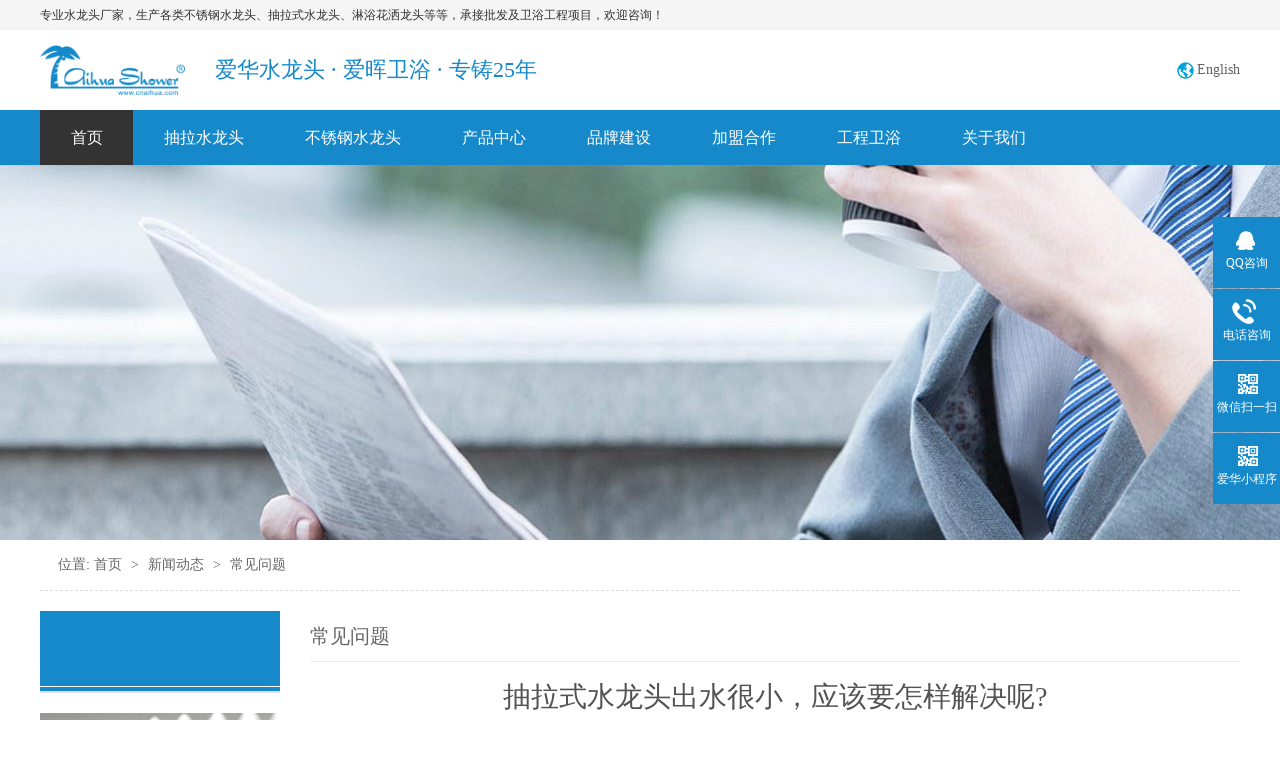

--- FILE ---
content_type: text/html
request_url: https://www.cnaihua.com/news/1413.html
body_size: 8936
content:
<!DOCTYPE html>
<html lang="zh" xmlns="http://www.w3.org/1999/xhtml">
<meta http-equiv="Content-Type" content="text/html; charset=utf-8">
<meta name="applicable-device" content="pc">
<title>抽拉式水龙头出水很小，应该要怎样解决呢?-爱华水暖</title>
<meta name="Keywords" content="卫浴工程,水龙头厂家,不锈钢水龙头" >
<meta name="Description" content="小明在厨房用着用着水龙头，突然发现抽拉式水龙头出水变小了，这个要怎样判断故障原因和怎样解决这个问题呢?水压太小龙头工作压力是1bar到12bar,正常工作压力是3bar(3公斤水压)，流量可以达到8L" >
<link href="/Templates/cn2014/css/style.css" rel="stylesheet" type="text/css" />
<link href="/Templates/cn2014/css/nei.css" rel="stylesheet" type="text/css" />
<link href="/Templates/cn2014/css/news.css" rel="stylesheet" type="text/css" />
<script type="text/javascript" src="/Templates/cn2014/js/jquery-1.8.3.min.js"></script>
<script type="text/javascript" src="/Templates/cn2014/js/jquery.SuperSlide.2.1.2.js"></script>
<link rel="canonical" href="https://www.cnaihua.com/news/1413.html"> 
</head>
<body>
<script type="text/javascript">
if (window.screen.width < 1280 ){$("body").css("zoom", .79);}
</script>
<script type="text/javascript" >
jQuery(window).scroll(function(){
				var sTop=jQuery(document).scrollTop();
				
				if(sTop>=50){
					$('.aabbcc').slideUp(600);
				}
				else{
					$('.aabbcc').slideDown(600);
				}
				 
});
</script>
<div class="header">
 <div class="aabbcc">
   <div class="site-welc" style=" background:#f5f5f5;">
        <div class="container">
		 <p style="color:#333; font-size:12px; line-height:30px; height:30px;">专业水龙头厂家，生产各类不锈钢水龙头、抽拉式水龙头、淋浴花洒龙头等等，承接批发及卫浴工程项目，欢迎咨询！</p>
		</div>
	</div>
   <div class="site-topbar">
        <div class="container">
            <a href="https://www.cnaihua.com/en/" rel="nofollow"><div class="topbar-nav">
			  English
            </div></a>
            <div class="logo">
                <img src="/Templates/cn2014/images/logo.png" alt="水龙头批发"/>
            </div>
			<div class="text" style="font-size:22px; float:left; margin-left:30px; margin-top:25px; color:#1589c9;" >
			爱华水龙头&nbsp;·&nbsp;爱晖卫浴&nbsp;·&nbsp;专铸25年
			</div>
		    <div class="search-box">
							<!-- <form method='get' name='product_myformsearch' action='/search.asp' >
                        <p class="search-border" style="font-size:14px; font-family:'微软雅黑';">
                            <input name="keys"  onfocus="this.value=''" onBlur="if(this.value==''){this.value='搜索产品'}" value=搜索产品 id="keyword" class="search-txt" data-type="btns" type="text">
					   <button type="submit" class="search-icon" style="border:0;outline:none"></button>
                        </p>
 							</form> -->
            </div>
        </div>
    </div>
 </div>
    <div class="site-header">
        <div class="container">
           
            <div class="header-nav">
                <ul class="nav-list clearfix">
                    <li class="nav-item ">
                        <a rel="nofollow" class="link" href="/"><span class="text">首页</span></a>
                    </li>
				  
                    <li class="nav-item textLink ">
                        <a class="link" href="/productlist/343_1.html" ><span class="text">抽拉水龙头</span></a>
						 
                    </li>
				  
                    <li class="nav-item textLink ">
                        <a class="link" href="/productlist/280_1.html" ><span class="text">不锈钢水龙头</span></a>
						 
                    </li>
				  
                    <li class="nav-item textLink ">
                        <a class="link" href="/productlist/292_1.html" ><span class="text">产品中心</span></a>
						 
                        <div class="item-children textLink">
                            <dl>
                                <dd>
								  	
						            <a href="/productlist/306_1.html" >面盆水龙头</a> 
				                    
						            <a href="/productlist/334_1.html" >厨房水龙头</a> 
				                    
						            <a href="/productlist/308_1.html" >饮水机水龙头</a> 
				                    
						            <a href="/productlist/335_1.html" >手持花洒</a> 
				                    
						            <a href="/productlist/307_1.html" >浴缸水龙头</a> 
				                    
						            <a href="/productlist/338_1.html" >医用龙头</a> 
				                    
						            <a href="/productlist/337_1.html" >洗衣机水龙头</a> 
				                    
						            <a href="/productlist/312_1.html" >淋浴水龙头</a> 
				                    
						            <a href="/productlist/311_1.html" >角阀</a> 
				                    
						            <a href="/productlist/339_1.html" >雨淋花洒</a> 
				                    
						            <a href="/productlist/340_1.html" >单手持花洒</a> 
				                    
						            <a href="/productlist/309_1.html" >升降花洒</a> 
				                    
						            <a href="/productlist/331_1.html" >入墙花洒</a> 
				                    
						            <a href="/productlist/332_1.html" >其它系列</a> 
				                    
                                 
                                </dd>
                            </dl>
                        </div>
						 
                    </li>
				  
                    <li class="nav-item textLink ">
                        <a class="link" href="/about/324.html"  rel="nofollow" ><span class="text">品牌建设</span></a>
						 
                        <div class="item-children textLink">
                            <dl>
                                <dd>
								  	
						            <a href="/about/324.html"  rel="nofollow" >品牌文化</a> 
				                    
                                 
                                </dd>
                            </dl>
                        </div>
						 
                    </li>
				  
                    <li class="nav-item textLink ">
                        <a class="link" href="/about/325.html"  rel="nofollow" ><span class="text">加盟合作</span></a>
						 
                        <div class="item-children textLink">
                            <dl>
                                <dd>
								  	
						            <a href="/about/325.html"  rel="nofollow" >加盟合作</a> 
				                    
						            <a href="/about/341.html"  rel="nofollow" >加盟申请</a> 
				                    
                                 
                                </dd>
                            </dl>
                        </div>
						 
                    </li>
				  
                    <li class="nav-item textLink ">
                        <a class="link" href="/productlist/342_1.html"  rel="nofollow" ><span class="text">工程卫浴</span></a>
						 
                    </li>
				  
                    <li class="nav-item textLink ">
                        <a class="link" href="/about/319.html"  rel="nofollow" ><span class="text">关于我们</span></a>
						 
                        <div class="item-children textLink">
                            <dl>
                                <dd>
								  	
						            <a href="/about/319.html"  rel="nofollow" >爱华简介</a> 
				                    
						            <a href="/about/318.html"  rel="nofollow" >发展历程</a> 
				                    
						            <a href="/albumlist/317_1.html"  rel="nofollow" >资质证书</a> 
				                    
						            <a href="/about/314.html"  rel="nofollow" >联系方式</a> 
				                    
                                 
                                </dd>
                            </dl>
                        </div>
						 
                    </li>
				  
                
                </ul>
            </div>
           <script type="text/javascript">
                jQuery(".header-nav").slide(
                    { 
                        type:"menu",  
                        titCell:".nav-item", 
                        targetCell:".item-children",
                        effect:"slideDown", 
                        delayTime:300, 
                        triggerTime:0,
                        returnDefault:true  
                    });    
            </script>

        </div>
    </div>
</div>
<!--首页轮播-->
 <div class="banner-1" style="background: url('/upLoad/product/month_1810/201810241027386688.jpg') no-repeat scroll center top;height: 375px; width: 100%;  margin:0 auto; margin-top:165px;"> </div>



<div class="blk-main">
  <!-- 面包屑 -->
  <div class="blk plc">
  <div class="p12-curmbs-1"> <b> 位置: </b> <a href="/" rel="nofollow"> 首页 </a> <span> &gt; </span><a href="/newslist/302_1.html">新闻动态</a><span> &gt; </span><a href="/newslist/333_1.html">常见问题</a> </div>
</div>

  <!-- 新闻内容 -->
  <div class="blk-sm fr">
    <div class="p15-infocontent-1 blk">
      <h3 class="leftnav-z1-tit"><span> 常见问题 </span></h3>
      <h1 class="p15-infocontent-1-tit"> 抽拉式水龙头出水很小，应该要怎样解决呢? </h1>
      <div class="p15-infocontent-1-bool"> <i> </i> <span> 点击数：<script src="/inc/AspCms_Visits.asp?id=1413"></script> </span> <span> 发布日期：2021-09-08 10:43:50 </span> </div>
      <div class="p15-infocontent-1-con endit-content"> <p>小明在厨房用着用着水龙头，突然发现<a href="https://www.cnaihua.com/" target="_self">抽拉式水龙头</a>出水变小了，这个要怎样判断故障原因和怎样解决这个问题呢?</p><p><strong>水压太小</strong></p><p>龙头工作压力是1bar到12bar,正常工作压力是3bar(3公斤水压)，流量可以达到8L左右，可能是你家水压不够 
。这种情况可能会出现在楼层高的家，遇到水压不足，导致水打不上去，出水很少的状况。</p><p><strong>过滤网堵塞</strong></p><p>有些水龙头为防止进沙加装了过滤网，拧开水龙头接口看看，是否有什么东西堵塞了过滤网。</p><p><strong>家里用水量大</strong></p><p>如果多处同时在大量用水，出水量就会分流，出水肯定也会减少。</p><p><strong>水的阀门关小了</strong></p><p>如果有人把阀门关小了，那么出水肯定少了。还有原因是阀门出了问题。</p><p>以上资料由爱晖卫浴为您整理。</p><script src="/inc/AspCms_VisitsAdd.asp?id=1413"></script> </div>
      <div class="clear"></div>
    </div>
    <div class="p14-pagination-1">
      <dl>
        <dd> <b><em><a href="/news/1427.html" title="不锈钢水龙头品牌选择介绍"> 查看详情 + </a></em></b> <span> 下一条 </span> <a href="/news/1427.html" title="不锈钢水龙头品牌选择介绍"> 不锈钢水龙头品牌选择介绍 </a> </dd>
      </dl>
      <div class="p14-pagination-1-href"> <span> </span> </div>
      <!-- <div class="p14-pagination-1-key">
        <p> 本文标签： <span><a href="#" title=""> </a></span> </p>
      </div>-->
      <div class="clear"> </div>
    </div>
	
<div class="xianguw">
  <div class="title">
  <span>推荐文章</span>
  </div>
  <ul>
     
    <li><a href="/news/1428.html">家里安装水龙头，不锈钢水龙头和全铜究竟哪种更好一些?别买错了</a><span>2022-08-30</span></li>
     
    <li><a href="/news/1427.html">不锈钢水龙头品牌选择介绍</a><span>2022-08-30</span></li>
     
    <li><a href="/news/1413.html">抽拉式水龙头出水很小，应该要怎样解决呢?</a><span>2021-09-08</span></li>
     
    <li><a href="/news/1408.html">购买抽拉式水龙头需要注意的地方有哪些 ？</a><span>2021-07-27</span></li>
     
    <li><a href="/news/1406.html">抽拉水龙头厂家:关于抽拉式水龙头的一些知识分享</a><span>2021-07-17</span></li>
     
    <li><a href="/news/1404.html">厨房有必要使用抽拉式水龙头吗?</a><span>2021-07-17</span></li>
     
    <li><a href="/news/1401.html">抽拉水龙头的分类及优点介绍</a><span>2021-07-17</span></li>
     
    <li><a href="/news/1347.html">南方家庭装修中如何选购浴缸水龙头?厂家给你介绍</a><span>2020-12-10</span></li>
     
    <li><a href="/news/1345.html">面盆水龙头厂家分析洗脸盆台面用什么材料好</a><span>2020-12-01</span></li>
     
    <li><a href="/news/1343.html">怎样安装水龙头?水龙头怎么换?最齐流程在这儿!</a><span>2020-11-27</span></li>
     
    <li><a href="/news/1338.html">淋浴水龙头堵塞怎么办?厂家教你拆除方法以及清洗喷头堵塞步骤</a><span>2020-11-03</span></li>
     
    <li><a href="/news/1335.html">角阀厂家介绍燃气安全小常识</a><span>2020-10-22</span></li>
     
    <li><a href="/news/1326.html">水龙头批发厂家介绍饮水机的常见故障及检修方法</a><span>2020-09-15</span></li>
     
    <li><a href="/news/1297.html">不锈钢洗衣机水龙头批发厂家</a><span>2020-06-29</span></li>
     
    <li><a href="/news/1288.html">冷热水龙头使用及优缺点</a><span>2020-04-23</span></li>
     
    <li><a href="/news/1287.html">餐厅炒菜时厨房水龙头总是开着，水哗哗的流，为什么不关呢?</a><span>2020-03-31</span></li>
     
    <li><a href="/news/1285.html">洗衣机专用水龙头选购技术与注意事项</a><span>2020-03-28</span></li>
     
    <li><a href="/news/1284.html">洗衣机专用水龙头和普通水龙头的区别，看清楚了可别买错了!</a><span>2020-03-28</span></li>
     
    <li><a href="/news/1263.html">淋浴花洒喷头堵塞如何解决?淋浴花洒喷头堵塞清洗小妙招</a><span>2019-12-04</span></li>
     
    <li><a href="/news/1262.html">我想购买铜质水龙头,但是听说铜水龙头含铅,请问可以买吗?</a><span>2019-09-07</span></li>
    
     
    <div class="clear"></div>
  </ul>
  </div>
	
  </div>
  <!-- 分类导航 ----------------------------------->
  <div class="blk-xs fl">
  <div class="fdh-01 blk">
    <div class="fdh-01-tit">
      <h3></h3>
    </div>
    <div class="fdh-01-nav" >
      <div class="sideMenu" style="margin:0 auto">  </div>
      <!-- sideMenu End -->
      <script type="text/javascript">
			jQuery(".sideMenu").slide({
				titCell:"em", //鼠标触发对象
				targetCell:"ul", //与titCell一一对应，第n个titCell控制第n个targetCell的显示隐藏
				effect:"slideDown", //targetCell下拉效果
				delayTime:300 , //效果时间
				trigger:"click",
				triggerTime:150, //鼠标延迟触发时间（默认150）
				defaultPlay:true,//默认是否执行效果（默认true）
				returnDefault:false //鼠标从.sideMen移走后返回默认状态（默认false）
				});
		</script>
    </div>
    <div class="clear"></div>
  </div>
  <div class="contact-z1 blk">
    <p> TEL </p>
    <span> 0757-28301740 </span> </div>
</div>
 
  </div>
<!-- 页脚 -->
<script type="text/javascript" src="/inc/AspCms_Statistics.asp"></script><div class="footer">
  <div class="footerTop">
    <div class="container">
      <div class="con1">
        <dl  class="dl1 dif">
          <dt>水龙头产品</dt>
          <dd>  
		     <a href="/productlist/343_1.html" title="[navlist:name]">抽拉式水龙头</a>
            <a href="/productlist/280_1.html" title="[navlist:name]">不锈钢水龙头</a>
            
             <a href="/productlist/306_1.html" title="面盆水龙头">面盆水龙头</a> 
            
             <a href="/productlist/334_1.html" title="厨房水龙头">厨房水龙头</a> 
            
             <a href="/productlist/308_1.html" title="饮水机水龙头">饮水机水龙头</a> 
            
             <a href="/productlist/335_1.html" title="手持花洒">手持花洒</a> 
            
             <a href="/productlist/307_1.html" title="浴缸水龙头">浴缸水龙头</a> 
            
             <a href="/productlist/338_1.html" title="医用龙头">医用龙头</a> 
            
            
            
            
            
            
            
            
            
            
            
            
            
            
            
            
             </dd>
        </dl>
        <dl class="dl2">
          <dt>其他产品</dt>
          <dd> 
            
            
            
            
            
            
            
            
            
            
            
            
             <a href="/productlist/337_1.html" title="洗衣机水龙头">洗衣机水龙头</a> 
            
             <a href="/productlist/312_1.html" title="淋浴水龙头">淋浴水龙头</a> 
            
             <a href="/productlist/311_1.html" title="角阀">角阀</a> 
            
             <a href="/productlist/339_1.html" title="雨淋花洒">雨淋花洒</a> 
            
             <a href="/productlist/340_1.html" title="单手持花洒">单手持花洒</a> 
            
             <a href="/productlist/309_1.html" title="升降花洒">升降花洒</a> 
            
             <a href="/productlist/331_1.html" title="入墙花洒">入墙花洒</a> 
            
             <a href="/productlist/332_1.html" title="其它系列">其它系列</a> 
             </dd>
        </dl>
        <dl  class="dl3">
          <dt>关于我们</dt>
          <dd>  <a href="/about/319.html" title="爱华简介" rel="nofollow">爱华简介</a>  <a href="/about/318.html" title="发展历程" rel="nofollow">发展历程</a>  <a href="/albumlist/317_1.html" title="资质证书" rel="nofollow">资质证书</a>  <a href="/about/314.html" title="联系方式" rel="nofollow">联系方式</a>  </dd>
        </dl>
        <dl  class="dl4">
          <dt>加盟合作</dt>
          <dd>  <a href="/about/325.html" title="加盟合作" rel="nofollow">加盟合作</a>  <a href="/about/341.html" title="加盟申请" rel="nofollow">加盟申请</a>  </dd>
        </dl>
        <dl  class="dl5">
          <dt>旗下网站</dt>
          <dd> <a href="https://shop592x02t134662.1688.com/" title="阿里巴巴" target="_blank" rel="nofollow">阿里巴巴</a></dd>
        </dl>
      </div>
      <div class="con2">
        <p class="p1"> 服务热线</p>
        <p class="p2"> 0757-28301740</p>
        <img src="/Templates/cn2014/images/ewm.jpg" height="121" width="121" alt="微信公众号" />
        <p class="p3"> 微信公众号</p>
      </div>
    </div>
  </div>
  <div class="footerBottom">
    <div class="container">
      <p class="p1"> <span>Copyright &copy; 2018 </span>佛山市顺德区爱晖卫浴有限公司 &nbsp; <a href="https://beian.miit.gov.cn/" target="_blank"  rel="nofollow">
粤ICP备20010526号</a> &nbsp;<span> All Rights Reserved</span>  &nbsp; <script type="text/javascript">var cnzz_protocol = (("https:" == document.location.protocol) ? "https://" : "http://");document.write(unescape("%3Cspan id='cnzz_stat_icon_1275782779'%3E%3C/span%3E%3Cscript src='" + cnzz_protocol + "s23.cnzz.com/stat.php%3Fid%3D1275782779%26show%3Dpic' type='text/javascript'%3E%3C/script%3E"));</script></p>
      <p class="p2"> <a href="https://www.onedi.net/" target="_blank" rel="nofollow">技术支持：万迪网络</a> </p>
    </div>
  </div>
</div>
<div class="client-2"> 
 <ul id="client-2"> 
  <li class="my-kefu-qq"> 
   <div class="my-kefu-main"> 
    <div class="my-kefu-left"> 
     <a class="online-contact-btn" rel="nofollow" href="https://wpa.qq.com/msgrd?v=3&amp;uin=1733383136&amp;site=qq&amp;menu=yes" qq="" target="_blank"> <i></i> <p> QQ咨询 </p> </a> 
    </div> 
    <div class="my-kefu-right"></div> 
   </div> </li> 
  <li class="my-kefu-tel"> 
   <div class="my-kefu-tel-main"> 
    <div class="my-kefu-left"> 
     <i></i> 
     <p> 电话咨询 </p> 
    </div> 
    <div class="my-kefu-tel-right" phone400="">0757-28301740</div> 
   </div> </li> 
 
  <li class="my-kefu-weixin"> 
   <div class="my-kefu-main"> 
    <div class="my-kefu-left"> 
     <i></i> 
     <p> 微信扫一扫 </p> 
    </div> 
    <div class="my-kefu-right"> 
    </div> 
    <div class="my-kefu-weixin-pic"> 
     <img src="/Templates/cn2014/images/f5fb3cd5449c45aaa4872c8ea3713d5e_8.jpg" alt="wechat"> 
    </div> 
   </div> 
   
    <li class="my-kefu-weixin"> 
   <div class="my-kefu-main"> 
    <div class="my-kefu-left"> 
     <i></i> 
     <p> 爱华小程序 </p> 
    </div> 
    <div class="my-kefu-right"> 
    </div> 
    <div class="my-kefu-weixin-pic"> 
     <img src="/Templates/cn2014/images/xcx01.jpg" alt="小程序"> 
    </div> 
   </div>
   
   
   
   </li> 
   
  <li class="my-kefu-ftop"> 
   <div class="my-kefu-main"> 
    <div class="my-kefu-left"> 
     <a href="javascript:;" rel="nofollow"> <i></i> <p> 返回顶部 </p> </a> 
    </div> 
    <div class="my-kefu-right"> 
    </div> 
   </div> </li> 
 </ul> 
   
</div>
  
<!--
<script>window._bd_share_config={"common":{"bdSnsKey":{},"bdText":"","bdMini":"2","bdMiniList":false,"bdPic":"","bdStyle":"0","bdSize":"16"},"slide":{"type":"slide","bdImg":"4","bdPos":"left","bdTop":"117.33331298828125"}};with(document)0[(getElementsByTagName('head')[0]||body).appendChild(createElement('script')).src='http://bdimg.share.baidu.com/static/api/js/share.js?v=89860593.js?cdnversion='+~(-new Date()/36e5)];</script>
-->
 
<script>
  

        $(function() {
            var time;
            //var winHeight = top.window.document.body.clientHeight || $(window.parent).height();
            $('.client-2').css({
                'marginTop': -($('.client-2').height() / 2)
            });
            $('#client-2 li').on({
                'mouseenter': function() {
                    var scope=this;
                    time = setTimeout(function() {
                        var divDom = $(scope).children('div');
                        var maxWidth = divDom.width();
                        $(scope).stop().animate({
                            left: 77-maxWidth
                        }, 'normal', function() {
                            var pic = $(scope).find('.my-kefu-weixin-pic');
                            if (pic.length > 0) {
                                pic.show();
                            }
                        });
                    }, 100)
                },
                'mouseleave': function() {
                    var pic = $(this).find('.my-kefu-weixin-pic');
                    var divDom = $(this).children('div');
                    var maxWidth = divDom.width();
                    if (pic.length > 0) {
                        pic.hide();
                    }
                    clearTimeout(time);
                    var divDom = $(this).children('div');
                    $(this).stop().animate({
                        left: 0
                    }, "normal", function() {});
                }
            });
            //返回顶部
            $(window).scroll(function() {
                var scrollTop = document.documentElement.scrollTop || window.pageYOffset || document.body.scrollTop;
                var eltop = $("#client-2").find(".my-kefu-ftop");
                if (scrollTop > 0) {
                    eltop.show();
                } else {
                    eltop.hide();
                }
            });
            $("#client-2").find(".my-kefu-ftop").click(function() {
                var scrollTop = document.documentElement.scrollTop || window.pageYOffset || document.body.scrollTop;
                if (scrollTop > 0) {
                    $("html,body").animate({
                        scrollTop: 0
                    }, "slow");
                }
            });
        });
</script>   
<script>
(function(){
    var bp = document.createElement('script');
    var curProtocol = window.location.protocol.split(':')[0];
    if (curProtocol === 'https') {
        bp.src = 'https://zz.bdstatic.com/linksubmit/push.js';
    }
    else {
        bp.src = 'http://push.zhanzhang.baidu.com/push.js';
    }
    var s = document.getElementsByTagName("script")[0];
    s.parentNode.insertBefore(bp, s);
})();
</script>
 
</body>
</html>


--- FILE ---
content_type: text/css
request_url: https://www.cnaihua.com/Templates/cn2014/css/style.css
body_size: 5960
content:
@charset "utf-8";
html {color: #000;background:#fff;}
body {
	color: #666;
	font-size: 12px;
} /*网站字体颜色*/
body, div, dl, dt, dd, ul, ol, li, h1, h2, h3, h4, h5, h6, pre, code, form, fieldset, legend, input, button, textarea, p, blockquote, th, td {
	margin: 0;
	padding: 0;
}
li {
	list-style: none;
}
a {
	color: #666;
	text-decoration: none;
}  /*for ie f6n.net*/
a:focus {
	outline: 0;
} /*for ff f6n.net*/
a:hover {
	text-decoration: underline;
}
.vam {
	vertical-align: middle;
}
.clear {
	clear: both;
	height: 0;
	line-height: 0;
	font-size: 0;
}
p {
	word-spacing: -1.5px;
}
.tr {
	text-align: right;
}
.tl {
	text-align: left;
}
.center {
	text-align: center;
}
.fl {
	float: left;
}
.fr {
	float: right;
}
.content{
	width: 1200px;
	margin: 0 auto;
	font-family: "Microsoft Yahei";
}
.sl_c {
	padding-top: 87px;
	height: 503px;
}
.sl_c .tit {
	text-align: center;
	height: 146px;
}
.sl_c .tit i {
	font-size: 0;
	line-height: 0;
	background: url(../images/sl_tt.jpg) no-repeat center;
	display: block;
}
.sl_c .tit span {
	height: 73px;
	line-height: 73px;
	font-size: 26px;
	color: #343d3b;
	display: block;
}
.sl_c .nr li {
	float: left;
	width: 25%;
	text-align: center;
}
.sl_c .nr li i {
	width: 125px;
	height: 125px;
	border: 1px solid #eaeaea;
	border-radius: 50%;
	margin: 0 auto;
	box-sizing: border-box;
	display: block;
	transition: all 1s;
}
.sl_c .nr li:hover i {
	transform: rotate(360deg);
}
.sl_c .nr li h4 {
	height: 35px;
	line-height: 35px;
	font-size: 24px;
	color: #343d3b;
	margin-top: 30px;
	font-weight: normal;
}
.sl_c .nr li p {
	font-size: 14px;
	color: #777777;
	line-height: 30px;
	padding-top: 18px;
}
.sl_c .nr li:nth-child(1) i {
	background: url(../images/sl_ico1.png) no-repeat;
}
.sl_c .nr li:nth-child(2) i {
	background: url(../images/sl_ico2.png) no-repeat;
}
.sl_c .nr li:nth-child(3) i {
	background: url(../images/sl_ico3.png) no-repeat;
}
.sl_c .nr li:nth-child(4) i {
	background: url(../images/sl_ico4.png) no-repeat;
}
.sl_c .nr li:nth-child(1):hover i {
	background: url(../images/sl_ico1_hv.png) no-repeat;
}
.sl_c .nr li:nth-child(2):hover i {
	background: url(../images/sl_ico2_hv.png) no-repeat;
}
.sl_c .nr li:nth-child(3):hover i {
	background: url(../images/sl_ico3_hv.png) no-repeat;
}
.sl_c .nr li:nth-child(4):hover i {
	background: url(../images/sl_ico4_hv.png) no-repeat;
}
a:hover{ text-decoration:none;}

/*顶部*/
.header{width:100%;position: fixed; left:0; top:0; z-index:99; background:#fff;}
.site-topbar {position: relative; z-index: 30; height: 80px; color: #888;}


.site-topbar .logo {position: relative; float: left; width:145px; height: 50x; margin-top:15px;}
.site-topbar .logo img { height:50px;width:145px;}

.site-header {position: relative; z-index: 20; height: 55px; background:#1589c9; }
.site-header .container {position: relative; }


.search-box { width: 165px; float: right; padding-top: 22px; margin-right:80px;}
.search-box .search-border { width: 215px; height: 36px; position: relative; border-radius: 4px; -o-border-radius: 4px; -ms-border-radius: 4px; -moz-border-radius: 4px; -webkit-border-radius: 4px; }
.shopcar-link { float: right; margin-top: 16px; height: 36px; position: relative;}
.search-border .search-txt { width: 185px; height: 33px; line-height: 100%; margin-left: 20px; padding-left:5px;color: #bbb; font-size: 12px; border: 1px solid #eee; background: transparent none; font-family:"微软雅黑";  }
.search-border .search-txt:focus { outline: none; }
.search-border .search-icon { display: inline-block; *display: inline; width: 20px; height: 100%; cursor: pointer; background: url(../images/icon-search.png) no-repeat center center; position: absolute; margin-left:-35px;   }

.site-topbar .topbar-nav {float: right; height: 28px; margin-top:26px;  background:url(../images/top_img1.png) 0 6px no-repeat; overflow: hidden; padding-left:20px; line-height:28px; font-size:14px;}
.site-topbar .topbar-nav a:hover{ color:#1589c9;}
  

/*导航*/
.site-header .header-nav {float: left; width: 1200px; }
.site-header .nav-list {position: relative; z-index: 10; float: left; max-width: 1200px; height: 55px;  list-style-type: none; font-size: 16px; }
.site-header .nav-item {float: left;}
.site-header .nav-item.textLink {float: left; position: relative;}
.site-header .nav-item .link {display: block; padding: 0 30px 0 31px; color: #fff; height: 55px;line-height:55px; font-size: 16px; }
.site-header .nav-item.on {background: #333; color: #fff; height: 55px; line-height:55px; }
.site-header .nav-item:hover{background: #333; color: #fff;height: 55px;}
.site-header .nav-item .item-children {display:none; position: absolute; z-index: 99999; top: 55px; left: 0px; z-index: 24; width: 1200px; background: #fff; overflow: hidden; _zoom: 1; }
.site-header .nav-item.textLink .item-children {display: none; position: absolute; z-index: 99999; top: 55px; left:0; z-index: 24; width: 100%; background: #fff; overflow: hidden; _zoom: 1; } 
.site-header .nav-item.on .item-children {border-bottom: 2px solid #1589c9 \9; -webkit-box-shadow: 0 3px 4px rgba(0,0,0,0.18); box-shadow: 0 3px 4px rgba(0,0,0,0.18); -webkit-transition: -webkit-box-shadow .2s; transition: box-shadow .2s; }

.site-header .nav-item .item-children dl{ float:left; }
.site-header .nav-item .item-children dl dt{ width:152px; float:left; margin:27px 0 27px 17px;}
.site-header .nav-item .item-children dl dt img{ width:150px; border:1px solid #ccc; display:block;}
.site-header .nav-item .item-children dl dt .titlenav{ text-align:center; font-size:14px;}


.site-header .nav-item.textLink .item-children dl{ width:100%; padding:10px 0;}
.site-header .nav-item.textLink .item-children dl dd{ width:100%; padding-top: 0;}
.site-header .nav-item.textLink .item-children dl dd a{font-size: 14px; line-height: 40px; display: block; width: 100%; text-align: center;overflow: hidden;word-break: break-all; }
.site-header .nav-item.textLink .item-children dl dd a:hover{background: #1589c9; color: #fff}

/*幻灯片*/
 		*{zoom:1}
		.fullSlide{ position:relative; margin:165px auto 0; }
		.fullSlide .bd{ position:relative; z-index:0; }
		.fullSlide .bd li img{width:100%; vertical-align:top;  } 
		.fullSlide .hd{position:relative; z-index:1; margin-top:-50px; height:30px; line-height:30px;  text-align:center;
		}
		.fullSlide .hd ul{ text-align:center;  padding-top:5px;  }
		.fullSlide .hd ul li{ cursor:pointer; display:inline-block; *display:inline; zoom:1; width:10px; height:10px; margin:5px; border:1px solid #fff; font-size:0;border-radius:12px; -webkit-border-radius:12px; -moz-border-radius:12px;
		}
		.fullSlide .hd ul .on{ border:1px solid #1589c9;}
		.fullSlide .prev,.fullSlide .next{ z-index:1; display:block; width:55px; height:55px; position:relative; margin:-17% 0 0 3%; float:left;  background:url(../images/arrow.png) 0 0 no-repeat; filter:alpha(opacity=40);opacity:0.4  }
		.fullSlide .next{  background-position:right 0; float:right; margin-right:3%  }
		.fullSlide .prev:hover,.fullSlide .next:hover{ filter:alpha(opacity=80);opacity:0.8 }

/* 产品导航 */
 .aaa {
	background: url(../images/lis1_bj.jpg) no-repeat center top;
	overflow: hidden
}
.dingz h4 {
	float: left;
	width: 173px;
	line-height: 144px;
	font-size: 30px;
	color: #fff;
	font-weight: normal;
	height: 171px;
}
.dingz h4 a {
	color: #fff;
	text-decoration: none;
}
.fenl {
	float: left;
	width: 956px;
	padding: 10px 0 0 70px;
	height: 146px;
}
.as1 {
	height: 30px;
	margin-bottom: 16px;
}
.as1 span {
	float: left;
	width: 195px;
	height: 30px;
	display: block;
	background: #222222;
	text-align: center;
	font-size: 16px;
	color: #fff;
	line-height: 30px;
	margin-right: 45px;
}
.as1 span a {
	color: #fff;
}
.as1 li {
	float: left;
	margin-right: 28px;
	margin-bottom:16px;
	
	height: 30px;
	line-height: 30px;
	text-align:center;
}
.as1 li a {
	font-size: 16px;
	color: #666666;
    text-align:center;
	width:140px;
	display:block;
}
.as1 li a:hover {
background:#000;
color:#fff;
}
.as1 em {
	font-size: 16px;
	color: #666;
	margin-right: 28px;
	float: left;
	line-height: 30px;
}
 

/* 首页产品 */
.pro_fr {
font-size:0;
line-height: 0;
float:right;
width:694px;
margin-top:72px;
}
.pro_fr img {
	width: 694px;
	height: 400px;
}
.pro {
	padding-top: 30px;
	
}
.pro li {
	background-color:#FFF;
	float: left;
	width: 274px;
	margin-right: 32px;
	margin-bottom:30px;
	font-size: 0;
	line-height: 0;
	overflow: hidden;
	border: 1px solid #ddd;
}
.pro li:nth-child(4) {margin-right: 0;}




.pro li i {
	border-bottom: 1px solid #ddd;
	width: 274px;
	height:240px;
	overflow: hidden;
	display: block;
}
.pro li img {
	width: 274px;
	height:240px;
	transition: all 1s;
}
.pro li span{
	display: block;
	height: 50px;
}
.pro li span a {
	display: block;
	line-height: 10px;
	color: #606060;
	font-size: 14px;
	margin-top: 16px;
	text-align: center;
}
.pro li:last-child {
	margin: 0;
}
.pro li img:hover {
	transform: scale(1.1);
}

/* 首页研发制造 */
.list3{height: 1606px;padding-top:103px;}
.yous {width:1200px;margin:0 auto;position:relative;}
.ys_t1{position: absolute;right:-1px;top:5px;}
.ys_t1 i {position: absolute;right:0px;top:-30px;}
.ys_t2{position: absolute;left:1px;top:659px;}
.ys_t2 i {position: absolute;left:0px;top:-35px;}
.ys_t3{position: absolute;right:0px;top:1049px;}
.ys_t3 i {position: absolute;right:0px;top:28px;}
.yous .tit {height: 260px;padding-left:4px;}
.yous .tit i {font-size:0;line-height: 0;display: block;}
.yous .tit h4 {font-size:30px;color: #343d3b;font-weight: normal;padding:40px 0 0 167px;height: 47px;line-height: 47px;}
.yous .tit span {font-size:18px;color: #8b8f8e;height: 35px;line-height: 35px;padding-left:167px;}
.yous dt{float:left;width:71px;height: 71px;text-align: center;background-color:#1589c9;line-height: 66px;font-size:18px;color: #fff;text-transform: uppercase; font-family:微软雅黑;}
.yous dd {float:left;width:524px;padding-left:18px;}
.yous dd h4 {font-size:20px;color: #666666;line-height: 30px;height: 71px;margin-bottom:14px;padding-left:13px;}
.yous dd h4 span {display:block;font-weight: normal; font-family:微软雅黑;}
.yous dd li{padding-left:13px;line-height: 28px;font-size:14px;color: #888888;background: url(../../images/ys_ico2.jpg) no-repeat left center;}
.yous dd p {padding-top:30px;font-size:18px;color: #555555;}
.yous dd p span {padding-left:13px;background: url(../images/ys_ico3.jpg) no-repeat left center;margin-right:13px;}
.yous dd p span b {color: #1589c9	;font-weight: bold}
.ys1{position: absolute;left:0;top:296px;}
.ys2{position: absolute;right:0;top:742px;}
.ys3{position: absolute;left:0;top:1150px;}
.mt20{margin-top:55px; border:1px solid #666; width:270px;height:30px;}
.mt20 b{background:#000; padding-left:15px;display:block;color:#fff;height:30px;width:80px; line-height:30px;}
.mt20 span{ line-height:30px; padding-right:20px; font-weight:bold; color:#111;font-size:16px;}
.ys_z{padding-top:17px;line-height: 30px;font-size:666666;font-size:14px;}

/* 新闻中心 */
.media{width: 100%;
	}
.media .container{padding-bottom: 67px;position: relative;}
.media .wang{position: absolute;left: -228px;bottom: -55px;}
.media .Title{padding-top: 85px;}
.media .Title a:hover{ color:#333;}
.media .Title p{text-transform: uppercase;margin-top: 5px;}

 
.media .conBox{width: 100%;margin-top: 56px;overflow: hidden;height: 379px;}
.media .left{float: left;width: 600px;height: 361px !important;border-right:1px solid #eee;padding:0 5px 0 0;}
.media .right{float: right;width: 560px;overflow: hidden;position: relative;}
.media .right dl{/* overflow: hidden; */}

.media .right .newsRBox{width: 560px;height: 375px;overflow: hidden;}
.media .right dl{height: 83px;width: 558px;border: 1px solid #eeeeee;background: #f7f7f7;margin-bottom: 10px;overflow: hidden;}
.media .right dl:hover{height: 83px;width: 558px;border: 1px solid #00adef;background: #00adef;margin-bottom: 10px;overflow: hidden;}

.media .right dt{width: 135px;height: 85px;float: left;margin: 14px 0 0 13px;overflow:hidden;
	text-align: center;
	color: #333;
	font-size: 16px; }
 
.media .right dt span {
	height: 30px;
	line-height: 30px;
	display: block;
	margin-bottom: 10px;
	font-size: 28px;
}
.media .right dt img {
	width: 100%;
	display: block;
}

.media .right dd{width: 385px;float: left;margin-left: 12px; padding-top:6px; }
.media .right dd span{display: block;font-size: 16px;color: #555;width: 385px;overflow: hidden;text-overflow: ellipsis;white-space: nowrap;}
.media .right dd p{font-size: 14px;color: #555555;line-height: 22px;height: 44px; margin-top:5px; overflow:hidden;}
.media .right dd em{ font-size:12px; color:#555;}
.media .right dl:hover dd span{color: #fff;}
.media .right dl:hover dd p{color: #fff;}
.media .right dl:hover dt{color: #fff;}
.media .right dl:hover dt span{color: #fff;}
.media .right dl:hover dd em{  color:#fff;}

.media .hd{overflow: hidden;margin:44px 0 0 376px;}
.media .hd li{display: inline-block;width: 148px;height: 38px;text-align: center;line-height: 38px;font-size: 14px;color: #666666;text-decoration: none;border: 1px solid #dcdcdc;border-left: none;float: left;}
.media .hd li:first-child{border-left: 1px solid #dcdcdc;}
.media .hd li{*display: inline;}
.media .hd li.on{width: 149px;height: 40px;line-height: 40px;border: none;background: #1589c9;color: #fff;}
.media .hd li.on a{color: #fff;}
.media .hd li:first-child.on{width: 150px;}

 

/* 底部招商加盟*/
.main_e{background:#ffffff;padding:64px 0px;margin-top:10px;}
.main_e_center{width:1224px;margin:0 auto;}
.main_e_list{width:1224px;margin:0 auto;}
.main_e_list ul li{width:384px;float:left;margin:0px 12px;line-height:0px;}
.main_e_list ul li .pic{width:382px; height:182px; overflow:hidden;border:1px solid #e5e5e5;transition: all 0.4s; -webkit-transition: all 0.4s;}
.main_e_list ul li .pic img {width:382px; height:182px;}
.main_e_list ul li:hover .pic{border:1px solid #032252;}

/* footer */
.footer{width: 100%;overflow: hidden;background: #333333; font-family:微软雅黑;}
.footer .footerTop{width: 100%;height: 350px;border-bottom: 1px solid #424242;}
.footer .footerTop .con1{width: 920px;overflow: hidden;float: left;}
.footer .footerTop dl{background: url(../images/footer-xian.png) no-repeat left top;height: 274px;float: left;width: 131px;padding-left: 39px;margin-top: 71px;}
.footer .footerTop dl.dif{width: 156px;padding-left: 0;background-image: none;}
.footer .footerTop dt{font-size: 18px;color: #fff;margin-bottom: 30px;}
.footer .footerTop dd a{font-size: 13px;color: #999999;margin-bottom: 10px;display: block;}
.footer .footerTop dd a:hover{ color:#00a4e2;}
.footer .footerTop .con2{width: 280px;background: #00adef;height: 350px;border-bottom: 1px solid #00a4e2;text-align: center;float: right;}
.footer .footerTop .con2 p{color: #fff;}
.footer .footerTop .con2 .p1{margin-top: 74px;font-size: 13px;}
.footer .footerTop .con2 .p2{font-size: 24px;font-family: arial;margin-bottom: 40px;}
.footer .footerTop .con2 .p3{font-size: 12px;margin-top: 5px;}
.footer .footerTop .con2 img{margin: 0 auto;}
.footer .footerBottom{width: 100%;overflow: hidden;height: 59px;line-height: 59px;}
.footer .footerBottom .p1{font-size: 12px;color: #999999;float: left;}
.footer .footerBottom .p1 span{font-family: arial;}
.footer .footerBottom .p1 a{color: #999999;}
.footer .footerBottom .p2{background: #00a4e2;height: 30px;line-height: 0;border-top: 1px solid #1ab5f1;width: 180px;float: right; padding:28px 0 0 100px; overflow:hidden;}
.footer .footerBottom .p2 a{ float:left;color:#FFF;}
.footer .footerBottom .p2 img{display: block;}
.container{margin-left:auto; margin-right:auto; width:1200px;}


/*浮动*/
.client-2 {
            position: fixed;
            right: -170px;
            top: 50%;
            z-index: 900;
        }
        
        .client-2 li a {
            text-decoration: none;
        }
        .client-2 li {
            margin-top: 1px;
            clear: both;
            height: 71px;
            position: relative;
        }
        
        .client-2 li i {
            background: url(/Templates/cn2014/images/fx.png) no-repeat;
            display: block;
            width: 30px;
            height: 27px;
            margin: 0px auto;
            text-align: center;
        }
        
        .client-2 li p {
            height: 20px;
            font-size: 12px;
            line-height: 20px;
            overflow: hidden;
            text-align: center;
            color: #fff;
        }
        
        .client-2 .my-kefu-qq i {
            background-position: 4px 5px;
        }
        
        .client-2 .my-kefu-tel i {
            background-position: 0 -21px;
        }
        
        .client-2 .my-kefu-liuyan i {
            background-position: 4px -53px;
        }
        
        .client-2 .my-kefu-weixin i {
            background-position: -34px 4px;
        }
        
        .client-2 .my-kefu-weibo i {
            background-position: -30px -22px;
        }
        
        .client-2 .my-kefu-ftop {
            display: none;
        }
        
        .client-2 .my-kefu-ftop i {
            width: 33px;
            height: 35px;
            background-position: -27px -51px;
        }
        
        .client-2 .my-kefu-left {
            float: left;
            width: 67px;
            height: 47px;
            position: relative;
        }
        
        .client-2 .my-kefu-tel-right {
            font-size: 16px;
            color: #fff;
            float: left;
            height: 24px;
            line-height: 22px;
            padding: 0 15px;
            border-left: 1px solid #fff;
            margin-top: 14px;
        }
        
        .client-2 .my-kefu-right {
            width: 20px;
        }
        
        .client-2 .my-kefu-tel-main {
            background: #1589c9;
            color: #fff;
            height: 56px;
            width: 237px;
            padding:9px 0 6px;
            float: left;
        }
        
        .client-2 .my-kefu-main {
            background: #1589c9;
            width: 87px;
            height: 56px;
            position: relative;
            padding:9px 0 6px;
            float: left;
        }
        
        .client-2 .my-kefu-weixin-pic {
            position: absolute;
            left: -130px;
            top: -24px;
            display: none;
            z-index: 333;
        }
        
        .my-kefu-weixin-pic img {
            width: 115px;
            height: 115px;
        }
 
   /*link*/
.linkfs { overflow:hidden; position:relative; width:1200px; margin:50px auto; }
.linkfs h3{ position:absolute; left:0; top:0}
.linkfs ul{ overflow:hidden; float:right; width:965px; padding:15px 125px 35px 35px; border:1px solid #c4c4c4}
.linkfs li{ float:left; margin:5px 5px; font-size:13px; white-space:nowrap; }
.linkfs li a{ color:#333}
.linkfs .rk{ display:block; position:absolute; right:0; bottom:0; width:100px; height:26px; background:url(../images/link_rk.png) no-repeat center;}

 /* banner */
.banner{width: 100%;height:auto;overflow: hidden; margin-top:165px;}
.banner .swiper-container{width: 100%;height: 100%;}
.banner .swiper-container img{width: 100%;height:100%;}
.banner .list{width:100%;height: 100%;}
.banner .pcpt{display: block;}
.banner .mbpt{display: none;}
.banner .swiper-button-prev{background-image: url('images/arrow-left-light.png');left: 100px; }
.banner .swiper-button-next{background-image: url('images/arrow-right-light.png');right: 100px; }
.banner .swiper-pagination{width:100%;height: 8px;padding: 0;margin: 0;bottom: 38px;}
.banner .swiper-pagination span{width: 10px;height: 10px;background: none;padding: 0;margin: 0;border: solid 1px #fff;margin: 0 25px;opacity: 1;}
.banner .swiper-pagination span.swiper-pagination-bullet-active{background: #1589c9;}

.banner .swiper-pagination{height: 8px;bottom: 38px;}
.banner .swiper-pagination span{width: 10px;height: 10px;margin: 0 8px;}

.banner .swiper-container .hide{
  opacity:0;
}
.banner .swiper-button-next,.banner .swiper-button-prev{
  transition:opacity .5s;
}


--- FILE ---
content_type: text/css
request_url: https://www.cnaihua.com/Templates/cn2014/css/nei.css
body_size: 1952
content:

html{overflow-x:hidden;}
body{font-size:12px;font-family:'΢���ź�';}
*{padding:0;margin:0;list-style:none;}
a{text-decoration:none;color:#666;} 
 
h1 {
	font-size: 18px;
}
h2 {
	font-size: 16px;
}
h3 {
	font-size: 14px;
}
h4, h5, h6 {
	font-size: 100%;
}
 
/*���ø���*/
.fl {
	float: left;
}
.fr {
	float: right;
}
.pr {
	position: relative;
}
.pa {
	position: absolute;
}
/*�������*/
.clear {
	clear: both;
	height: 0;
}
 
.blk {
	margin-bottom: 25px;
}
/*Mainģ��*/
.blk-main {
	width: 1200px;
	margin: 0 auto;
	overflow:hidden;
}
/*Сģ��*/
.blk-xs {
	width: 240px;
}
/*��ģ��*/
.blk-sm {
	width: 930px;
}
/*С���*/
.blk {
	margin-bottom: 30px;
}
/* ���ŵ��� ********************/
.fdh-01-tit {
            background: #1589c9;
            height: 80px;
        }
        
        .fdh-01-tit h3 {
            height: 75px;
            font-size: 18px;
            font-weight: normal;
            line-height: 75px;
            color: #fff;
            border-bottom: 1px solid #fff;
            text-align: center;
        }
        
        .fdh-01-tit h3 span {
            font-size: 14px;
            text-transform: uppercase;
        }
        
       
        
        .fdh-01-nav p {
            height: 50px;
            font-size: 14px;
            line-height: 50px;
            padding-left: 72px;
            padding-right: 40px;
            border-bottom: 1px solid #ececec;
            background: #fff;
            position: relative;
        }
        
        .fdh-01-nav p.sidenavcur a,
        .fdh-01-nav p:hover a {
            color:  #000;
        }
        
        .fdh-01-nav p.sidenavcur:after,
        .fdh-01-nav p:hover:after {
            background: #ffffff;
        }
        
        .fdh-01-nav a {
            display: block;
            overflow: hidden;
            text-overflow: ellipsis;
            white-space: nowrap;
        }
		
		
		
			/* ������css */
		.sideMenu{  border:1px solid #ddd;  }
		.sideMenu h3{ height:50px; line-height:50px; margin-bottom:2px; background:#ececeb;}
		.sideMenu h3 a {display: block;
            font-size: 16px;
            font-weight: normal;
            margin-right: 10px;
            margin-left: 20px;
            color: #333;
}
		.sideMenu h3 a:hover, .sideMenu h3 a.cur { 
            color: #1589c9;
}




		.sideMenu h3 em{ float:right; margin-right:10px; margin-top:20px; display:block; width:11px; height:11px; background: url(../images/p14-icon5.png) no-repeat right center; cursor:pointer; }
		.sideMenu h3 em.on{ background: url(../images/p14-icon2.png) no-repeat right center; }
		.sideMenu ul{ display:none; /* Ĭ�϶����� */ }
		.sideMenu ul li{height: 50px;
            font-size: 14px;
            line-height: 50px;
            padding-left: 15px;
            padding-right: 15px;
            margin-bottom: 1px;
            background: #ececec;
            position: relative;}
		.sideMenu ul li a{ }
			
			

		
.contact-z1 {
            height: 140px;
            background: url(../images/contact-z1.jpg) no-repeat;
            color: #333;
            margin-bottom: 30px;
        }
        
        .contact-z1 p {
            font-size: 20px;
            height: 30px;
            line-height: 30px;
            padding: 37px 0 0 95px; 
            background: url(../images/contact-z1_tel.png) no-repeat 74px 44px;
        }
        
        .contact-z1 span {
            display: block;
            height: 30px;
            font-weight: bold;
            font-size: 18px;
            line-height: 30px; 
            padding-left: 73px;
        }
		
.blk {
    margin-bottom: 20px;
}
.p12-curmbs-1 {
    font-size: 14px;
    border-bottom: 1px solid #eee;
}
.p12-curmbs-1 b {
    border-left: 10px solid #ffffff;
    font-weight: normal;
    padding-left: 8px;
}
.p12-curmbs-1 span {
    font-family: ����;
    height: 50px;
    line-height: 50px;
    padding: 0px 5px;
}
.p12-curmbs-1 i {
    font-style: normal;
}

.banner-1 {
    width: 100%;
    height: 375px;
    background-size: cover;
    background-position: center center;
	margin-top:165px;
}

    
/*ҳ����258ʽ*/
.pageNavi {
	PADDING-RIGHT: 0px; BORDER-TOP: #ddd 1px solid; PADDING-LEFT: 0px; PADDING-BOTTOM: 25px; MARGIN: 10px auto 0px; WIDTH: 98%; PADDING-TOP: 10px; TEXT-ALIGN: center
}

.pageNavi1 {
	PADDING-RIGHT: 0px; PADDING-LEFT: 0px; PADDING-BOTTOM: 25px; MARGIN: 10px auto 0px; WIDTH: 98%; PADDING-TOP: 10px; TEXT-ALIGN: center
}
.wp-pagenavi {
	CLEAR: both
}
.wp-pagenavi A {
	BORDER-RIGHT: #bfbfbf 1px solid; PADDING-RIGHT: 10px; BORDER-TOP: #bfbfbf 1px solid; PADDING-LEFT: 10px; PADDING-BOTTOM: 5px; MARGIN: 2px; BORDER-LEFT: #bfbfbf 1px solid; PADDING-TOP: 5px; BORDER-BOTTOM: #bfbfbf 1px solid; TEXT-DECORATION: none;border-radius:5px;
}
.wp-pagenavi SPAN {
	BORDER-RIGHT: #bfbfbf 1px solid; PADDING-RIGHT: 10px; BORDER-TOP: #bfbfbf 1px solid; PADDING-LEFT: 10px; PADDING-BOTTOM: 5px; MARGIN: 2px; BORDER-LEFT: #bfbfbf 1px solid; PADDING-TOP: 5px; BORDER-BOTTOM: #bfbfbf 1px solid; TEXT-DECORATION: none;border-radius:5px;
}
.wp-pagenavi A:hover {
	BORDER-LEFT-COLOR:#1589c9; BORDER-BOTTOM-COLOR:#1589c9; BORDER-TOP-COLOR:#1589c9; BORDER-RIGHT-COLOR:#1589c9;background:#1589c9; color:white; PADDING-RIGHT: 10px; PADDING-LEFT: 10px; PADDING-BOTTOM: 5px; MARGIN: 2px; PADDING-TOP: 5px;
}/*��ǰָ��ҳ��ı߿�ɫ*/

.wp-pagenavi SPAN.current {
	BORDER-LEFT-COLOR:#1589c9; BORDER-BOTTOM-COLOR:#1589c9; BORDER-TOP-COLOR:#1589c9; BORDER-RIGHT-COLOR:#1589c9; background:#1589c9; PADDING-RIGHT: 10px; PADDING-LEFT: 10px; PADDING-BOTTOM: 5px; MARGIN: 2px; PADDING-TOP: 5px; border:#1589c9 1px solid;border-radius:5px;
}/*��ǰѡ��ҳ��ı���ɫ*/

.blk-main {
    width: 1200px;
    margin: 0 auto;
}
.p12-curmbs-1 {
    font-size: 14px;
    border-bottom: 1px dashed #dcdcdc;
}
.tl-fdh-02 {
    height: 55px;
    background: #fff;
    margin-bottom: 20px;
    overflow: hidden;
}

--- FILE ---
content_type: text/css
request_url: https://www.cnaihua.com/Templates/cn2014/css/news.css
body_size: 1312
content:
@charset "utf-8";
.endit-content{ line-height:28px;}
.endit-content p{margin:15px 0;font-size:16px;}
.endit-content img{max-width:100%;}

  .leftnav-z1-tit {
            height: 50px;
            line-height: 50px;
            border-bottom: 1px solid #ebebeb;
            margin-bottom: 15px;
            font-size: 20px;
			font-weight:normal;
        }
        
        .leftnav-z1-tit span {
            display: inline-block;
            height: 49px;
            border-bottom:1px solid #ffffff;
        }

/* 新闻内容 ********************/
.p15-infocontent-1 {
            margin-bottom: 30px;
        }
        
        .p15-infocontent-1-tit {
            text-align: center;
            font-weight: normal;
            margin-bottom: 40px;
            font-size: 28px;
            line-height: 40px;
            color: #535353;
            height: 40px;
            overflow: hidden;
        }
        
        .p15-infocontent-1-bool {
            border-bottom: 1px solid #ffffff;
            height: 20px;
            font-size: 12px;
            color:#909090;
        }
        .p15-infocontent-1-bool span{margin-right:20px;}
        .p15-infocontent-1-bool span a{
            color:#909090;}
        .p15-infocontent-1-bool i {
            font-style: normal;
            float: right;
            display: block;
            width: 80px;
            height: 20px;
            line-height: 20px;
            text-align: center;
            color: #fff;
            background: #ffffff;
        }
        
        .p15-infocontent-1-bool i a {
            color: #fff;
        }
        
        .p15-infocontent-1-bool span {
            margin-right: 15px;
        } 
        
        .p15-infocontent-1-tag span {
            margin-right: 10px;
        }
   
        .p14-pagination-1 dl {
            /*margin-bottom: 24px;*/
            padding-right: 40px;
        }
        
        .p14-pagination-1 dd {
            height: 32px;
            font-size: 14px;
            line-height: 32px;
            overflow: hidden;
            text-overflow: ellipsis;
            white-space: nowrap;
        }
        
        .p14-pagination-1 dd b {
            float: right;
            font-weight: normal;
        }
        
        .p14-pagination-1 dd span {
            width: 60px;
            height: 32px;
            background: #a2a2a2;
            color: #fff;
            text-align: center;
            display: inline-block;
            margin-right: 10px;
        }
        
        .p14-pagination-1 dt {
            height: 1px;
            border-bottom: 1px dashed #b5b5b5;
            margin-left: 60px;
            padding-top: 2px;
            margin-bottom: 2px;
        }
        
        .p14-pagination-1 dd em {
            float: right;
            font-style: normal;
            padding-left: 20px;
            font-weight: normal;
        }
        
        .p14-pagination-1 dl a {
            color: #4b4a4a;
        }
        
        .p14-pagination-1-href {
            float: right;
            font-size: 18px;
            line-height: 32px;
        }
        
        .p14-pagination-1-href span {
            display: inline-block;
            padding: 0 6px;
            margin-left: 4px;
            background: #ffffff;
        }
        
        .p14-pagination-1-href a {
            display: block;
            color: #fff;
        }
        
        .p14-pagination-1-key {
            min-height: 40px;
            border-top: 1px solid #ffffff;
            font-size: 14px;
            line-height: 40px;
            color:#575556;
        }
        
        .p14-pagination-1-key a {
            color: #575556;
        }
        
        .p14-pagination-1-key span {
            display: inline-block;
            margin: 0 4px;
        }

.xianguw{ padding:0 0 30px;  max-width:930px; margin:0 auto;}
.xianguw .title{ height:42px;border-bottom:1px solid #dedede;}
.xianguw .title span{ float:left; width: auto; padding:0 0 0 25px; margin:0px; line-height:42px; vertical-align:middle; font-size:18px;color:#bbb;background:url(../images/2-02.png) no-repeat left center;_background-image:url(../images/2-02.gif);font-weight:normal;}
.xianguw ul { padding-top:25px;}
.xianguw ul li{ width: calc(47% - 1px); float:left; padding-bottom:10px; padding-right:3%; margin-right:3%; border-right:1px dashed #e5e5e5}
.xianguw ul li a{ padding-left:15px; background:url(../images/sidian.png) no-repeat left 7px; color:#333333; font-size:14px; line-height:25px;
    overflow: hidden;
    text-overflow: ellipsis;
    white-space: nowrap;width: calc(100% - 100px); float:left;}
.xianguw ul li a:hover{ color:#000;}
.xianguw ul li span{ float:right; color:#666; font-size:14px; }
.xianguw ul li:nth-child(2n){ margin-right:0; float:right; padding-right:0; border-right:none;}